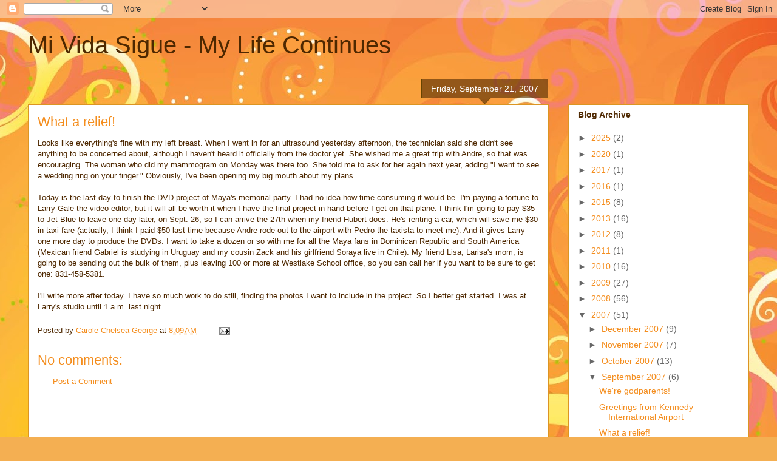

--- FILE ---
content_type: text/html; charset=utf-8
request_url: https://www.google.com/recaptcha/api2/aframe
body_size: 266
content:
<!DOCTYPE HTML><html><head><meta http-equiv="content-type" content="text/html; charset=UTF-8"></head><body><script nonce="TOLIQgP4eV0Sr1LcolB1NA">/** Anti-fraud and anti-abuse applications only. See google.com/recaptcha */ try{var clients={'sodar':'https://pagead2.googlesyndication.com/pagead/sodar?'};window.addEventListener("message",function(a){try{if(a.source===window.parent){var b=JSON.parse(a.data);var c=clients[b['id']];if(c){var d=document.createElement('img');d.src=c+b['params']+'&rc='+(localStorage.getItem("rc::a")?sessionStorage.getItem("rc::b"):"");window.document.body.appendChild(d);sessionStorage.setItem("rc::e",parseInt(sessionStorage.getItem("rc::e")||0)+1);localStorage.setItem("rc::h",'1769151842051');}}}catch(b){}});window.parent.postMessage("_grecaptcha_ready", "*");}catch(b){}</script></body></html>